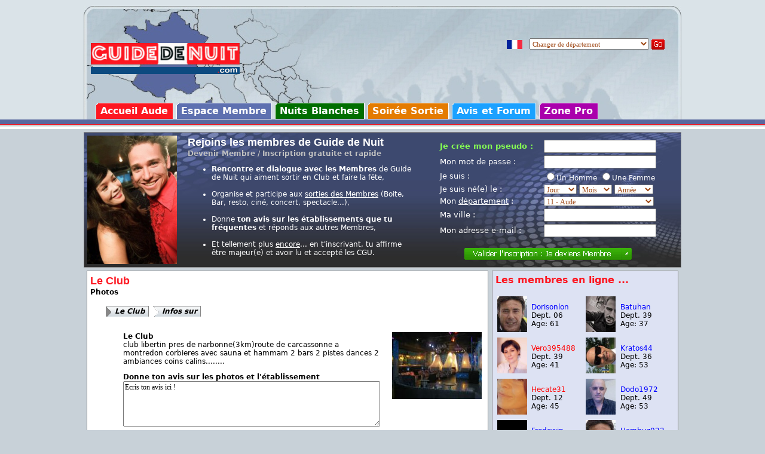

--- FILE ---
content_type: text/html
request_url: http://www.guidedenuit.com/photos_aude/20101020173930-club
body_size: 6195
content:


<!DOCTYPE HTML PUBLIC "-//W3C//DTD HTML 4.01 Transitional//EN" "http://www.w3.org/TR/html4/loose.dtd">

<html>

<head>
<title>Le Club</title>
<meta http-equiv="Content-Type" content="text/html; charset=iso-8859-1">
<meta http-equiv="Content-Language" content="fr">
<meta name="description" content="club libertin pres de narbonne(3km)route de carcassonne a montredon corbieres avec sauna et hammam 2 bars 2 pistes dances 2 ambiances coins calins........ @ ">
<meta name="author" content="Guide de Nuit 2000-2015">
<link href="http://www.guidedenuit.com/v7/stylev7.css" type="text/css" rel="stylesheet">
<script type="text/javascript" src="http://www.guidedenuit.com/v7/prog/lightbox.js"></script><script type="text/javascript" src="http://www.guidedenuit.com/v7/prog/checkinmembre.js"></script></head>


<body>
<div align="center" onclick="clickIt();" ontouchstart="clickIt();"><center>


<script language="JavaScript">
function fichepeople(people) { window.location.href="http://www.guidedenuit.com/membre_aude"; }
</script>



<div style="width:100%;background-color:#DAE3E8;padding-top:10px">
<table border="0" cellpadding="0" cellspacing="0" style="width:1000px;height:190px;background-image:url(http://www.guidedenuit.com/v7/images/fond/hautpage.jpg);">
<tr><td width="272" style="text-align:center;height:162px;"><br>
<a href="http://www.guidedenuit.com"><img src="http://www.guidedenuit.com/v7/images/deco/logogdntop.gif" alt="Accès Guide de Nuit France"></a>
</td><td width="728" align="right" style="height:162px;">


<div style="height:25px;width:700px;text-align:right;">
<SCRIPT rel="nofollow" language="javascript" src="http://www.guidedenuit.com/v7/prog/frame/depachangelist.php"></SCRIPT>
</div>


<!-- TAG Smart Adserver Leaderboard -->

<SCRIPT LANGUAGE="JavaScript1.1">
sas_tmstp=Math.round(Math.random()*10000000000);sas_masterflag=1;
function SmartAdServer(sas_pageid,sas_formatid,sas_target) {
 if (sas_masterflag==1) {sas_masterflag=0;sas_master='M';} else {sas_master='S';};
 document.write('<SCR'+'IPT SRC="http://ww62.smartadserver.com/call/pubj/' + sas_pageid + '/' + sas_formatid + '/'+sas_master + '/' + sas_tmstp + '/' + escape(sas_target) + '?"></SCR'+'IPT>');
}
</SCRIPT>


<SCRIPT LANGUAGE="JavaScript1.1">
sas_pageid='1628/11883';		// Page : skyboard/guidedenuit.com/LB + IMU + Flash Transparent + Intromercial/rg
sas_formatid=438;			// Format : Leaderboard 728x90
sas_target=' aude';			// Targeting
SmartAdServer(sas_pageid,sas_formatid,sas_target);
</SCRIPT>

<!-- /TAG Smart Adserver Leaderboard -->



<br><br>
</td></tr>
<tr><td colspan="2" valign="bottom" style="height:28px;">

<div class="toponglet"><ul>
<li class="topongletf topongletf1"><a href="http://www.guidedenuit.com/discotheques_aude">Accueil Aude</a></li>
<li class="topongletf topongletf3"><a href="http://www.guidedenuit.com/membre_aude">Espace Membre</a></li>
<li class="topongletf topongletf2"><a href="http://www.nuitsblanches.com" target="_blank">Nuits Blanches</a></li>
<li class="topongletf topongletf4"><a href="http://www.guidedenuit.com/soiree-sortie_aude">Soirée Sortie</a></li>
<li class="topongletf topongletf5"><a href="http://www.guidedenuit.com/avis_aude">Avis et Forum</a></li>
<li class="topongletf topongletf6"><a href="http://www.guidedenuit.com/pro_france">Zone Pro</a></li>
</ul></div>

</td></tr>
</table>
</div>


<div style="width:100%;background-color:#59689F;height:8px;">
<SCRIPT rel="nofollow" language="javascript" src="http://www.guidedenuit.com/v7/prog/cache/membrelistv.php"></SCRIPT>
</div>

<div style="width:100%;overflow:hidden;background-color:#FFFFFF;height:8px;background-image:url(http://www.guidedenuit.com/v7/images/fond/hautlibl.gif);background-repeat:repeat-x;">
</div>


<div style="width:1000px;background-color:#C8D1D8;">





<div class="fondaffmembrehaut">
<table border="0" cellpadding="0" cellspacing="0" style="width:1000px;">
<tr>
<td><img src="http://www.guidedenuit.com/v7/images/deco/phintromem.jpg" width="150px"></td>
<td style="color:#ffffff;">

<SCRIPT language="javascript">
    document.write(textmembrehaut);
</SCRIPT>

</td>
<td>

<table border="0" cellpadding="2" cellspacing="0" style="color:#ffffff;">
<form action="http://www.guidedenuit.com/membre_france/inscription/validation" method="post" onsubmit="return(checkinmembre(this));">





                        <tr>
                            <td width="170"><font style="color:#85ff53;font-size:13px;"><b>Je crée mon pseudo :</b>&nbsp;</font></td>
                            <td><input type="text" size="13"
                            name="pseudo" value="" id="firstfocus"
                            style="width:180px; height:16px; font-family:tahoma; font-size:14px; color:#9A400C"></td>
                        </tr>
                        <tr>
                            <td style="color:#ffffff;font-size:13px;">Mon mot de passe :&nbsp;</td>
                            <td><input type="text" size="13"
                            name="mdp" value=""
                            style="width:180px; height:16px; font-family:tahoma; font-size:14px; color:#9A400C"></td>
                        </tr>
                        <tr>
                            <td style="color:#ffffff;font-size:13px;">Je suis :&nbsp;</td>
                            <td style="color:#ffffff;"><input type="radio"  name="sexe" value="homme">Un Homme <input
			    type="radio"  name="sexe" value="femme">Une Femme</td>
                        </tr>
                        <tr>
                            <td style="color:#ffffff;font-size:13px;">Je suis né(e) le :&nbsp;</td>
                            <td><select name="anni1" size="1"
                            style="width:55px; height:16px; font-family:tahoma; font-size:12px; color:#9A400C">
                                <option selected value="none">Jour</option>
                                <option value="01">01</option>
                                <option value="02">02</option>
                                <option value="03">03</option>
                                <option value="04">04</option>
                                <option value="05">05</option>
                                <option value="06">06</option>
                                <option value="07">07</option>
                                <option value="08">08</option>
                                <option value="09">09</option>
                                <option value="10">10</option>
                                <option value="11">11</option>
                                <option value="12">12</option>
                                <option value="13">13</option>
                                <option value="14">14</option>
                                <option value="15">15</option>
                                <option value="16">16</option>
                                <option value="17">17</option>
                                <option value="18">18</option>
                                <option value="19">19</option>
                                <option value="20">20</option>
                                <option value="21">21</option>
                                <option value="22">22</option>
                                <option value="23">23</option>
                                <option value="24">24</option>
                                <option value="25">25</option>
                                <option value="26">26</option>
                                <option value="27">27</option>
                                <option value="28">28</option>
                                <option value="29">29</option>
                                <option value="30">30</option>
                                <option value="31">31</option>
                            </select> <select name="anni2"
                            size="1"
                            style="width:55px; height:16px; font-family:tahoma; font-size:12px; color:#9A400C">
                                <option selected value="none">Mois</option>
                                <option value="01">01</option>
                                <option value="02">02</option>
                                <option value="03">03</option>
                                <option value="04">04</option>
                                <option value="05">05</option>
                                <option value="06">06</option>
                                <option value="07">07</option>
                                <option value="08">08</option>
                                <option value="09">09</option>
                                <option value="10">10</option>
                                <option value="11">11</option>
                                <option value="12">12</option>
                            </select> <select name="anni3"
                            size="1"
                            style="width:65px; height:16px; font-family:tahoma; font-size:12px; color:#9A400C">
                                <option selected value="none">Année</option>
                                <option value="1997">1997</option>
                                <option value="1996">1996</option>
                                <option value="1995">1995</option>
                                <option value="1994">1994</option>
                                <option value="1993">1993</option>
                                <option value="1992">1992</option>
                                <option value="1991">1991</option>
                                <option value="1990">1990</option>
                                <option value="1989">1989</option>
                                <option value="1988">1988</option>
                                <option value="1987">1987</option>
                                <option value="1986">1986</option>
                                <option value="1985">1985</option>
                                <option value="1984">1984</option>
                                <option value="1983">1983</option>
                                <option value="1982">1982</option>
                                <option value="1981">1981</option>
                                <option value="1980">1980</option>
                                <option value="1979">1979</option>
                                <option value="1978">1978</option>
                                <option value="1977">1977</option>
                                <option value="1976">1976</option>
                                <option value="1975">1975</option>
                                <option value="1974">1974</option>
                                <option value="1973">1973</option>
                                <option value="1972">1972</option>
                                <option value="1971">1971</option>
                                <option value="1970">1970</option>
                                <option value="1969">1969</option>
                                <option value="1968">1968</option>
                                <option value="1967">1967</option>
                                <option value="1966">1966</option>
                                <option value="1965">1965</option>
                                <option value="1964">1964</option>
                                <option value="1963">1963</option>
                                <option value="1962">1962</option>
                                <option value="1961">1961</option>
                                <option value="1960">1960</option>
                                <option value="1959">1959</option>
                                <option value="1958">1958</option>
                                <option value="1957">1957</option>
                                <option value="1956">1956</option>
                                <option value="1955">1955</option>
                                <option value="1954">1954</option>
                                <option value="1953">1953</option>
                                <option value="1952">1952</option>
                                <option value="1951">1951</option>
                                <option value="1950">1950</option>
                            </select></td>
                        </tr>
                        <tr>
                            <td style="color:#ffffff;font-size:13px;">Mon <u>département</u> :&nbsp;</td>
                            <td><select name="depapeople" size="1"
                            style="width:184px; height:16px; font-family:tahoma; font-size:12px; color:#9A400C">
                                <option value="none">Choisir dans la liste</option>
                                <option value="d001">01 - Ain</option>
                                <option value="d002">02 - Aisne</option>
                                <option value="d003">03 - Allier</option>
                                <option value="d004">04 - Alpes de H.Provence</option>
                                <option value="d005">05 - Hautes Alpes</option>
                                <option value="d006">06 - Alpes Maritimes</option>
                                <option value="d007">07 - Ardèche</option>
                                <option value="d008">08 - Ardennes</option>
                                <option value="d009">09 - Ariège</option>
                                <option value="d010">10 - Aube</option>
                                <option selected value="d011">11 - Aude</option>
                                <option value="d012">12 - Aveyron</option>
                                <option value="d013">13 - Bouches du Rhône</option>
                                <option value="d014">14 - Calvados</option>
                                <option value="d015">15 - Cantal</option>
                                <option value="d016">16 - Charente</option>
                                <option value="d017">17 - Charente Maritime</option>
                                <option value="d018">18 - Cher</option>
                                <option value="d019">19 - Corrèze</option>
                                <option value="d020">20 - Corse</option>
                                <option value="d021">21 - Côte d'Or</option>
                                <option value="d022">22 - Côtes d'Armor</option>
                                <option value="d023">23 - Creuse</option>
                                <option value="d024">24 - Dordogne</option>
                                <option value="d025">25 - Doubs</option>
                                <option value="d026">26 - Drôme</option>
                                <option value="d027">27 - Eure</option>
                                <option value="d028">28 - Eure et Loire</option>
                                <option value="d029">29 - Finistère</option>
                                <option value="d030">30 - Gard</option>
                                <option value="d031">31 - Haute Garonne</option>
                                <option value="d032">32 - Gers</option>
                                <option value="d033">33 - Gironde</option>
                                <option value="d034">34 - Hérault</option>
                                <option value="d035">35 - Ille et Vilaine</option>
                                <option value="d036">36 - Indre</option>
                                <option value="d037">37 - Indre et Loire</option>
                                <option value="d038">38 - Isère</option>
                                <option value="d039">39 - Jura</option>
                                <option value="d040">40 - Landes</option>
                                <option value="d041">41 - Loir et Cher</option>
                                <option value="d042">42 - Loire</option>
                                <option value="d043">43 - Haute Loire</option>
                                <option value="d044">44 - Loire Atlantique</option>
                                <option value="d045">45 - Loiret</option>
                                <option value="d046">46 - Lot</option>
                                <option value="d047">47 - Lot et Garonne</option>
                                <option value="d048">48 - Lozère</option>
                                <option value="d049">49 - Maine et Loire</option>
                                <option value="d050">50 - Manche</option>
                                <option value="d051">51 - Marne</option>
                                <option value="d052">52 - Haute Marne</option>
                                <option value="d053">53 - Mayenne</option>
                                <option value="d054">54 - Meurthe et Moselle</option>
                                <option value="d055">55 - Meuse</option>
                                <option value="d056">56 - Morbihan</option>
                                <option value="d057">57 - Moselle</option>
                                <option value="d058">58 - Nièvre</option>
                                <option value="d059">59 - Nord</option>
                                <option value="d060">60 - Oise</option>
                                <option value="d061">61 - Orne</option>
                                <option value="d062">62 - Pas de Calais</option>
                                <option value="d063">63 - Puy de Dôme</option>
                                <option value="d064">64 - Pyrénées Atlantique</option>
                                <option value="d065">65 - Hautes Pyrénées</option>
                                <option value="d066">66 - Pyrénées Orientales</option>
                                <option value="d067">67 - Bas Rhin</option>
                                <option value="d068">68 - Haut Rhin</option>
                                <option value="d069">69 - Rhône</option>
                                <option value="d070">70 - Haute Saône</option>
                                <option value="d071">71 - Saône et Loire</option>
                                <option value="d072">72 - Sarthe</option>
                                <option value="d073">73 - Savoie</option>
                                <option value="d074">74 - Haute Savoie</option>
                                <option value="d075">75 - Paris</option>
                                <option value="d076">76 - Seine Maritime</option>
                                <option value="d077">77 - Seine et Marne</option>
                                <option value="d078">78 - Yvelines</option>
                                <option value="d079">79 - Deux Sèvres</option>
                                <option value="d080">80 - Somme</option>
                                <option value="d081">81 - Tarn</option>
                                <option value="d082">82 - Tarn et Garonne</option>
                                <option value="d083">83 - Var</option>
                                <option value="d084">84 - Vaucluse</option>
                                <option value="d085">85 - Vendée</option>
                                <option value="d086">86 - Vienne</option>
                                <option value="d087">87 - Haute Vienne</option>
                                <option value="d088">88 - Vosges</option>
                                <option value="d089">89 - Yonne</option>
                                <option value="d090">90 - Territ. de Belfort</option>
                                <option value="d091">91 - Essonne</option>
                                <option value="d092">92 - Hauts de Seine</option>
                                <option value="d093">93 - Seine Saint Denis</option>
                                <option value="d094">94 - Val de Marne</option>
                                <option value="d095">95 - Val d'Oise</option>
                            </select></td>
                        </tr>
                        <tr>
                            <td style="color:#ffffff;font-size:13px;">Ma ville :&nbsp;</td>
                            <td><input type="text" size="13"
                            name="ville" value=""
                            style="width:180px; height:16px; font-family:tahoma; font-size:14px; color:#9A400C"></td>
                        </tr>
                        <tr>
                            <td style="color:#ffffff;font-size:13px;">Mon adresse e-mail :&nbsp;</td>
                            <td><input type="text" size="13"
                            name="mail" value=""
                            style="width:180px; height:16px; font-family:tahoma; font-size:14px; color:#9A400C"></td>
                        </tr>


                <tr>
                    <td colspan="2" style="text-align:center;"><br><input type="hidden" value="seqfushk-qsdifqskl-qdhqsoid" name="datakeycode"><input type="image"
                    name="go" src="http://www.guidedenuit.com/v7/images/bouton/deviensmem.gif"
                    align="absmiddle" border="0"></td>
                </tr>

</form></table>


</td>
</tr>
</table>



</div>




<div class="colgauche672">
<div class="contenu660">
<h1 class="red1"><b>Le Club</b></h1><br><b>Photos  </b>



<div class="onglet"><ul>
<li class="ongleto"><a href="http://www.guidedenuit.com/photos_aude/20101020173930-club">Le Club</a></li>
<li><a href="http://www.guidedenuit.com/discotheques_aude/">Infos sur </a></li>
</ul></div>


<img src="http://www.guidedenuit.com/discotheque/photos/part/1n2332.jpg" style="float:right;width:150px;margin:30px 5px 5px 5px;">


<div style="width:430px;margin:40px 5px 5px 55px;">
<p><b>Le Club</b><br>
club libertin pres de narbonne(3km)route de carcassonne a montredon corbieres avec sauna et hammam 2 bars 2 pistes dances 2 ambiances coins calins........</p>
<div>
<form action="http://www.guidedenuit.com/membre_aude/envmess" method="post" onsubmit="return(checkenvmess(this));">
<b>Donne ton avis sur les photos et l'établissement</b><br>
<textarea name="avis" rows="5" cols="30" onfocus="if(this.value == 'Ecris ton avis ici !') this.value=''" style="margin:0px;FONT-SIZE: 12px; WIDTH: 424px; FONT-FAMILY: tahoma; HEIGHT: 70px">Ecris ton avis ici !</textarea>
<input type="hidden" value="2332" name="numetab">
</div>

<input type="image" name="go" src="http://www.guidedenuit.com/discotheques_drome/images/btsave.gif" border="0" width="87" height="17" style="float:right;margin:15px 0px 5px 5px;">
</form>

<script language="JavaScript">
function checkenvmess(f) {
if(f[0].value == "" || f[0].value == "Ecris ton avis ici !") { alert("Ecris ton avis avant de l'envoyer !"); return(false); }
return(true); }
</script>
</div>








<table>
<tr>
<td class="albump3"><a href="javascript:showLightbox('http://www.guidedenuit.com/photos_aude/20101020173930/2332-0-0',490,490,'oui')"><img class="contour" src="http://www.guidedenuit.com/discotheque/album/2332/20101020173930/small_0-0.jpg"></a></td>
<td class="albump3"><a href="javascript:showLightbox('http://www.guidedenuit.com/photos_aude/20101020173930/2332-1-0',490,490,'oui')"><img class="contour" src="http://www.guidedenuit.com/discotheque/album/2332/20101020173930/small_1-0.jpg"></a></td>
<td class="albump3"><a href="javascript:showLightbox('http://www.guidedenuit.com/photos_aude/20101020173930/2332-2-0',490,490,'oui')"><img class="contour" src="http://www.guidedenuit.com/discotheque/album/2332/20101020173930/small_2-0.jpg"></a></td>
</tr>

<tr>
<td class="albump3"><a href="javascript:showLightbox('http://www.guidedenuit.com/photos_aude/20101020173930/2332-3-0',490,490,'oui')"><img class="contour" src="http://www.guidedenuit.com/discotheque/album/2332/20101020173930/small_3-0.jpg"></a></td>
<td class="albump3"><a href="javascript:showLightbox('http://www.guidedenuit.com/photos_aude/20101020173930/2332-4-0',490,490,'oui')"><img class="contour" src="http://www.guidedenuit.com/discotheque/album/2332/20101020173930/small_4-0.jpg"></a></td>
<td class="albump3"><a href="javascript:showLightbox('http://www.guidedenuit.com/photos_aude/20101020173930/2332-5-0',490,490,'oui')"><img class="contour" src="http://www.guidedenuit.com/discotheque/album/2332/20101020173930/small_5-0.jpg"></a></td>
</tr>

<tr>
<td class="albump3"><a href="javascript:showLightbox('http://www.guidedenuit.com/photos_aude/20101020173930/2332-6-0',490,490,'oui')"><img class="contour" src="http://www.guidedenuit.com/discotheque/album/2332/20101020173930/small_6-0.jpg"></a></td>
<td class="albump3"><a href="javascript:showLightbox('http://www.guidedenuit.com/photos_aude/20101020173930/2332-7-0',490,490,'oui')"><img class="contour" src="http://www.guidedenuit.com/discotheque/album/2332/20101020173930/small_7-0.jpg"></a></td>
<td class="albump3"><a href="javascript:showLightbox('http://www.guidedenuit.com/photos_aude/20101020173930/2332-8-0',490,490,'oui')"><img class="contour" src="http://www.guidedenuit.com/discotheque/album/2332/20101020173930/small_8-0.jpg"></a></td>
</tr>

<tr>
<td class="albump3"><a href="javascript:showLightbox('http://www.guidedenuit.com/photos_aude/20101020173930/2332-9-0',490,490,'oui')"><img class="contour" src="http://www.guidedenuit.com/discotheque/album/2332/20101020173930/small_9-0.jpg"></a></td>
<td class="albump3"><a href="javascript:showLightbox('http://www.guidedenuit.com/photos_aude/20101020173930/2332-10-0',490,490,'oui')"><img class="contour" src="http://www.guidedenuit.com/discotheque/album/2332/20101020173930/small_10-0.jpg"></a></td>
<td class="albump3"><a href="javascript:showLightbox('http://www.guidedenuit.com/photos_aude/20101020173930/2332-11-0',490,490,'oui')"><img class="contour" src="http://www.guidedenuit.com/discotheque/album/2332/20101020173930/small_11-0.jpg"></a></td>
</tr>

<tr>
<td class="albump3"><a href="javascript:showLightbox('http://www.guidedenuit.com/photos_aude/20101020173930/2332-12-0',490,490,'oui')"><img class="contour" src="http://www.guidedenuit.com/discotheque/album/2332/20101020173930/small_12-0.jpg"></a></td>
<td class="albump3"><a href="javascript:showLightbox('http://www.guidedenuit.com/photos_aude/20101020173930/2332-13-0',490,490,'oui')"><img class="contour" src="http://www.guidedenuit.com/discotheque/album/2332/20101020173930/small_13-0.jpg"></a></td>
<td class="albump3"><a href="javascript:showLightbox('http://www.guidedenuit.com/photos_aude/20101020173930/2332-14-0',490,490,'oui')"><img class="contour" src="http://www.guidedenuit.com/discotheque/album/2332/20101020173930/small_14-0.jpg"></a></td>
</tr>

<tr>
<td class="albump3"><a href="javascript:showLightbox('http://www.guidedenuit.com/photos_aude/20101020173930/2332-15-0',490,490,'oui')"><img class="contour" src="http://www.guidedenuit.com/discotheque/album/2332/20101020173930/small_15-0.jpg"></a></td>
<td class="albump3"><a href="javascript:showLightbox('http://www.guidedenuit.com/photos_aude/20101020173930/2332-16-0',490,490,'oui')"><img class="contour" src="http://www.guidedenuit.com/discotheque/album/2332/20101020173930/small_16-0.jpg"></a></td>
<td class="albump3"><a href="javascript:showLightbox('http://www.guidedenuit.com/photos_aude/20101020173930/2332-17-0',490,490,'oui')"><img class="contour" src="http://www.guidedenuit.com/discotheque/album/2332/20101020173930/small_17-0.jpg"></a></td>
</tr>

<tr>
<td class="albump3"><a href="javascript:showLightbox('http://www.guidedenuit.com/photos_aude/20101020173930/2332-18-0',490,490,'oui')"><img class="contour" src="http://www.guidedenuit.com/discotheque/album/2332/20101020173930/small_18-0.jpg"></a></td>
<td class="albump3"><a href="javascript:showLightbox('http://www.guidedenuit.com/photos_aude/20101020173930/2332-19-0',490,490,'oui')"><img class="contour" src="http://www.guidedenuit.com/discotheque/album/2332/20101020173930/small_19-0.jpg"></a></td>
</table>

</div>








<div class="contenu660">

<b class="red2"> | </b><br><br>

<table class="tamultip1"><tr>
<td width="10%" valign="top" align="center"><img src="http://www.guidedenuit.com/discotheque/photos/part/1n2332.jpg" style="width:150px;height:100px;margin-right:10px;"></td>
<td width="90%" valign="middle" align="left" class="tdmultip1"><a href="http://www.guidedenuit.com/discotheques_aude/"><b>Discothèque </b></a><br>
<br>
 <br><br>
1 avis des membres<br>Première entrée gratuite avec la carte Clubber-Pass</td>
</tr></table>

</div>




<div class="contenu660">
<b class="red2">A voir...</b><br><br>

<table class="tamultip1"><tr>
<td width="10%" valign="top" align="center"><img src="http://www.guidedenuit.com/v7/images/iconemembre/iconeh2.gif" style="margin-right:5px;"></td>
<td width="90%" valign="middle" align="left" class="tdmultip1"><b>Sortie organisée par Fonfon02</b><br>
<a href="http://www.guidedenuit.com/sortie_aude/628-rencontre">Rencontre</a><br>
!! !!</td>
</tr></table>

<table class="tamultip1"><tr>
<td width="10%" valign="top" align="left"><img src="http://www.guidedenuit.com/v7/images/iconemembre/iconef2.gif" style="margin-right:5px;"></td>
<td width="90%" valign="middle" align="left" class="tdmultip1"><b>Avis de Silvia65 sur </b><br>
<a href="http://www.guidedenuit.com/avis_aude/36983-assez-seduisant-fois-est-ce-bien">Assez seduisant ma fois. Est ce bien...</a><br>
Discotheque </td>
</tr></table>

<table class="tamultip1"><tr>
<td width="10%" valign="top" align="left"><img src="http://www.guidedenuit.com/v7/images/iconemembre/iconef4.gif" style="margin-right:5px;"></td>
<td width="90%" valign="middle" align="left" class="tdmultip1"><b>Avis de Zaza0112 sur Le D'klic</b><br>
<a href="http://www.guidedenuit.com/avis_aude/36700-pourquoi-charlie-pourquoi-tu-nous-laisser">Pourquoi charlie! Pourquoi tu nous a...</a><br>
Discotheque Limoux</td>
</tr></table>
</div>




</div>


<div class="coldroite312">



<div class="contenu300" style="text-align:left;background-color:#dde2f3;">
<b class="red2">Les membres en ligne ...</b><br><br>
<SCRIPT LANGUAGE="JavaScript1.1">
iaffp300=0;
while(affp300[iaffp300]!=undefined)
{
document.write(affp300[iaffp300]);
iaffp300++;
}
</SCRIPT>

<form action="http://www.guidedenuit.com/membre_aude" method="get">

<p align="center">
<SCRIPT rel="nofollow" language="javascript" src="http://www.guidedenuit.com/v7/prog/frame/rechmembredroite.php"></SCRIPT>
<input type="hidden" value="aude" name="depaurlnom">
</p></form>

</div>
</div>



<div class="contenu300">

<div id="pubimu" style="width:300px; height:250px;">

<SCRIPT LANGUAGE="JavaScript1.1">
sas_pageid='1628/11883';		// Page : skyboard/guidedenuit.com/LB + IMU + Flash Transparent + Intromercial/rg
sas_formatid=439;			// Format : IMU 300x250
sas_target=' aude';			// Targeting
SmartAdServer(sas_pageid,sas_formatid,sas_target);
</SCRIPT>

</div>
</div>

<div style="clear:both;height:1px;_display:none;"></div>


</div>

<div style="width:100%;overflow:hidden;background-color:#FFFFFF;height:8px;background-image:url(http://www.guidedenuit.com/v7/images/fond/baslibl.gif);background-repeat:repeat-x;">
</div>

<div style="width:100%;background-color:#59689F;height:8px;">
</div>

<div style="width:100%;background-color:#DAE3E8;padding-bottom:10px;">

<div style="width:1000px;background-color:#DAE3E8;padding-bottom:4px;border:1px solid #949A98;border-top-color: #B3C4CE">

<div style="width:990px;background-color:#CCD6DF;padding-top:10px;">

Aude : <strong><a href="http://www.guidedenuit.com/discotheques_aude">Carcassonne</a></strong>, <a href="http://www.guidedenuit.com/discotheques_aude">Narbonne</a>, <a href="http://www.guidedenuit.com/discotheques_aude">Limoux</a>, <a href="http://www.guidedenuit.com/discotheques_aude">Quillan</a>, <a href="http://www.guidedenuit.com/discotheques_aude">Castelnaudary</a>, <a href="http://www.guidedenuit.com/discotheques_aude">Port la nouvelle</a>
Guide de Nuit dans les grandes Villes de France : <a href="http://www.guidedenuit.com/discotheques_paris">Paris</a>, <a href="http://www.guidedenuit.com/discotheques_bouches-du-rhone">Marseille</a>, <a href="http://www.guidedenuit.com/discotheques_rhone">Lyon</a>, <a href="http://www.guidedenuit.com/discotheques_haute-garonne">Toulouse</a>, <a href="http://www.guidedenuit.com/discotheques_alpes-maritimes">Nice</a>, <a href="http://www.guidedenuit.com/discotheques_loire-atlantique">Nantes</a>, <a href="http://www.guidedenuit.com/discotheques_bas-rhin">Strasbourg</a>, <a href="http://www.guidedenuit.com/discotheques_herault">Montpellier</a>, <a href="http://www.guidedenuit.com/discotheques_gironde">Bordeaux</a>, <a href="http://www.guidedenuit.com/discotheques_ille-et-vilaine">Rennes</a>, <a href="http://www.guidedenuit.com/discotheques_seine-maritime">Le Havre</a>, <a href="http://www.guidedenuit.com/discotheques_marne">Reims</a>, <a href="http://www.guidedenuit.com/discotheques_nord">Lille</a>, 
<a href="http://www.guidedenuit.com/discotheques_loire">Saint-Etienne</a>, <a href="http://www.guidedenuit.com/discotheques_var">Toulon</a>, <a href="http://www.guidedenuit.com/discotheques_isere">Grenoble</a>, <a href="http://www.guidedenuit.com/discotheques_maine-et-loire">Angers</a>, <a href="http://www.guidedenuit.com/discotheques_cote-or">Dijon</a>, <a href="http://www.guidedenuit.com/discotheques_finistere">Brest</a>, <a href="http://www.guidedenuit.com/discotheques_sarthe">Le Mans</a><br><br>

<strong>Copyright 2000-2026 Guide de Nuit</strong> / 5 Chemin de Daru, 26100 Romans sur Isère / Tél. 04.75.02.71.76 / Déclaration CNIL N°877709 / <a href="http://www.guidedenuit.com/rencontres_france/inscription_cgu">CGU Membre</a>


	<br><br>
	Nos partenaires : <a href="http://www.batico.fr/artisans-aude/guide.html" target="_blank">Artisan Aude</a>, <a href="https://www.gamerpass.fr" target="_blank">Magasin de jeu vidéo Carcassonne</a>, <a href="http://www.batiexpo.com/salon-carcassonne" target="_blank">Salon de l'Habitat Carcassonne</a>, <a href="http://www.sortirauresto.com/restaurant/carcassonne" target="_blank">Restaurant Carcassonne</a>
</div>


</center></div>
<script language="JavaScript"> varnewspeople="non"; function clickIt() { if(varnewspeople=="oui") { newsWindow = window.open('http://www.guidedenuit.com/v7/prog/frame/alertfen.php?depaurlnom=aude','alertpeople','width=462,height=271'); if(!newsWindow) { varnewspeople="non"; setTimeout("showLightbox('http://www.guidedenuit.com/v7/prog/frame/alertfen.php?depaurlnom=aude&modein=oui',466,275,'oui')",500); } else { newsWindow.moveTo((screen.width-462)/2,(screen.height-271)/2); varnewspeople="non"; } } }</script>
<script src="http://www.google-analytics.com/urchin.js" type="text/javascript"></script>
<script type="text/javascript"> _uacct = "UA-349011-1"; urchinTracker(); </script>


</div>
</div>


</body>
</html>


--- FILE ---
content_type: text/html
request_url: http://www.guidedenuit.com/v7/prog/cache/membrelistv.php
body_size: 1641
content:


var affp560 = new Array();
affp560[0]='<table width="560"><tr>';
affp560[1]='<td width="70"><a href="javascript:fichepeople(\'dorisonlon\')" style="text-align:center;" class="minihomme"><img src="http://www.guidedenuit.com/discotheque/rencontres/photos/203967d006.png" class="imgbd50"><br>Dorisonlon</a></td>';
affp560[2]='<td width="70"><a href="javascript:fichepeople(\'batuhan\')" style="text-align:center;" class="minihomme"><img src="http://www.guidedenuit.com/discotheque/rencontres/photos/203966d039.png" class="imgbd50"><br>Batuhan</a></td>';
affp560[3]='<td width="70"><a href="javascript:fichepeople(\'vero395488\')" style="text-align:center;" class="minifemme"><img src="http://www.guidedenuit.com/discotheque/rencontres/photos/172993d039.png" class="imgbd50"><br>Vero395488</a></td>';
affp560[4]='<td width="70"><a href="javascript:fichepeople(\'kratos44\')" style="text-align:center;" class="minihomme"><img src="http://www.guidedenuit.com/discotheque/rencontres/photos/161175d036.png" class="imgbd50"><br>Kratos44</a></td>';
affp560[5]='<td width="70"><a href="javascript:fichepeople(\'hecate31\')" style="text-align:center;" class="minifemme"><img src="http://www.guidedenuit.com/discotheque/rencontres/photos/203928d012.png" class="imgbd50"><br>Hecate31</a></td>';
affp560[6]='<td width="70"><a href="javascript:fichepeople(\'dodo1972\')" style="text-align:center;" class="minihomme"><img src="http://www.guidedenuit.com/discotheque/rencontres/photos/203894d049.png" class="imgbd50"><br>Dodo1972</a></td>';
affp560[7]='<td width="70"><a href="javascript:fichepeople(\'fredewin\')" style="text-align:center;" class="minihomme"><img src="http://www.guidedenuit.com/discotheque/rencontres/photos/203909d054.png" class="imgbd50"><br>Fredewin</a></td>';
affp560[8]='<td width="70"><a href="javascript:fichepeople(\'hambuz023\')" style="text-align:center;" class="minihomme"><img src="http://www.guidedenuit.com/discotheque/rencontres/photos/163193d013.png" class="imgbd50"><br>Hambuz023</a></td>';
affp560[9]='</tr><tr>';
affp560[10]='<td width="70"><a href="javascript:fichepeople(\'pinomen10\')" style="text-align:center;" class="minihomme"><img src="http://www.guidedenuit.com/discotheque/rencontres/photos/168109d005.png" class="imgbd50"><br>Pinomen10</a></td>';
affp560[11]='<td width="70"><a href="javascript:fichepeople(\'hemricka21\')" style="text-align:center;" class="minihomme"><img src="http://www.guidedenuit.com/discotheque/rencontres/photos/190068d006.png" class="imgbd50"><br>Hemricka21</a></td>';
affp560[12]='<td width="70"><a href="javascript:fichepeople(\'saffre21\')" style="text-align:center;" class="minifemme"><img src="http://www.guidedenuit.com/discotheque/rencontres/photos/139788d021.png" class="imgbd50"><br>Saffre21</a></td>';
affp560[13]='<td width="70"><a href="javascript:fichepeople(\'bioxir\')" style="text-align:center;" class="minihomme"><img src="http://www.guidedenuit.com/discotheque/rencontres/photos/200575d048.png" class="imgbd50"><br>Bioxir</a></td>';
affp560[14]='<td width="70"><a href="javascript:fichepeople(\'oli50400\')" style="text-align:center;" class="minihomme"><img src="http://www.guidedenuit.com/discotheque/rencontres/photos/200530d050.png" class="imgbd50"><br>Oli50400</a></td>';
affp560[15]='<td width="70"><a href="javascript:fichepeople(\'dogdo17\')" style="text-align:center;" class="minihomme"><img src="http://www.guidedenuit.com/discotheque/rencontres/photos/143765d087.png" class="imgbd50"><br>Dogdo17</a></td>';
affp560[16]='<td width="70"><a href="javascript:fichepeople(\'christ66\')" style="text-align:center;" class="minihomme"><img src="http://www.guidedenuit.com/discotheque/rencontres/photos/200087d066.png" class="imgbd50"><br>Christ66</a></td>';
affp560[17]='<td width="70"><a href="javascript:fichepeople(\'sandra55\')" style="text-align:center;" class="minifemme"><img src="http://www.guidedenuit.com/discotheque/rencontres/photos/195568d086.png" class="imgbd50"><br>Sandra55</a></td>';
affp560[18]='</tr><tr>';
affp560[19]='<td width="70"><a href="javascript:fichepeople(\'donpaco67\')" style="text-align:center;" class="minihomme"><img src="http://www.guidedenuit.com/discotheque/rencontres/photos/195544d067.png" class="imgbd50"><br>Donpaco67</a></td>';
affp560[20]='<td width="70"><a href="javascript:fichepeople(\'stan11\')" style="text-align:center;" class="minihomme"><img src="http://www.guidedenuit.com/discotheque/rencontres/photos/195505d039.png" class="imgbd50"><br>Stan11</a></td>';
affp560[21]='<td width="70"><a href="javascript:fichepeople(\'mimi313\')" style="text-align:center;" class="minifemme"><img src="http://www.guidedenuit.com/discotheque/rencontres/photos/195479d031.png" class="imgbd50"><br>Mimi313</a></td>';
affp560[22]='<td width="70"><a href="javascript:fichepeople(\'olivier201\')" style="text-align:center;" class="minihomme"><img src="http://www.guidedenuit.com/discotheque/rencontres/photos/154154d001.png" class="imgbd50"><br>Olivier201</a></td>';
affp560[23]='<td width="70"><a href="javascript:fichepeople(\'gigi33480\')" style="text-align:center;" class="minifemme"><img src="http://www.guidedenuit.com/discotheque/rencontres/photos/193273d033.png" class="imgbd50"><br>Gigi33480</a></td>';
affp560[24]='<td width="70"><a href="javascript:fichepeople(\'doudou007\')" style="text-align:center;" class="minihomme"><img src="http://www.guidedenuit.com/discotheque/rencontres/photos/148952d069.png" class="imgbd50"><br>Doudou007</a></td>';
affp560[25]='<td width="70"><a href="javascript:fichepeople(\'catangel31\')" style="text-align:center;" class="minifemme"><img src="http://www.guidedenuit.com/discotheque/rencontres/photos/193119d031.png" class="imgbd50"><br>Catangel31</a></td>';
affp560[26]='<td width="70"><a href="javascript:fichepeople(\'charlott79\')" style="text-align:center;" class="minifemme"><img src="http://www.guidedenuit.com/discotheque/rencontres/photos/193106d079.png" class="imgbd50"><br>Charlott79</a></td>';
affp560[27]='</tr></table>';


var affp300 = new Array();
affp300[0]='<table width="300"><tr>';
affp300[1]='<td width="55"><a href="javascript:fichepeople(\'dorisonlon\')"><img src="http://www.guidedenuit.com/discotheque/rencontres/photos/203967d006.png" class="imgbd50" style="margin-bottom:5px;"></a></td><td align="left" width="95"><a href="javascript:fichepeople(\'dorisonlon\')" style="color:#0000FF;">Dorisonlon</a><br>Dept. 06<br>Age: 61</td>';
affp300[2]='<td width="55"><a href="javascript:fichepeople(\'batuhan\')"><img src="http://www.guidedenuit.com/discotheque/rencontres/photos/203966d039.png" class="imgbd50" style="margin-bottom:5px;"></a></td><td align="left" width="95"><a href="javascript:fichepeople(\'batuhan\')" style="color:#0000FF;">Batuhan</a><br>Dept. 39<br>Age: 37</td>';
affp300[3]='</tr><tr>';
affp300[4]='<td width="55"><a href="javascript:fichepeople(\'vero395488\')"><img src="http://www.guidedenuit.com/discotheque/rencontres/photos/172993d039.png" class="imgbd50" style="margin-bottom:5px;"></a></td><td align="left" width="95"><a href="javascript:fichepeople(\'vero395488\')" style="color:#FF0000;">Vero395488</a><br>Dept. 39<br>Age: 41</td>';
affp300[5]='<td width="55"><a href="javascript:fichepeople(\'kratos44\')"><img src="http://www.guidedenuit.com/discotheque/rencontres/photos/161175d036.png" class="imgbd50" style="margin-bottom:5px;"></a></td><td align="left" width="95"><a href="javascript:fichepeople(\'kratos44\')" style="color:#0000FF;">Kratos44</a><br>Dept. 36<br>Age: 53</td>';
affp300[6]='</tr><tr>';
affp300[7]='<td width="55"><a href="javascript:fichepeople(\'hecate31\')"><img src="http://www.guidedenuit.com/discotheque/rencontres/photos/203928d012.png" class="imgbd50" style="margin-bottom:5px;"></a></td><td align="left" width="95"><a href="javascript:fichepeople(\'hecate31\')" style="color:#FF0000;">Hecate31</a><br>Dept. 12<br>Age: 45</td>';
affp300[8]='<td width="55"><a href="javascript:fichepeople(\'dodo1972\')"><img src="http://www.guidedenuit.com/discotheque/rencontres/photos/203894d049.png" class="imgbd50" style="margin-bottom:5px;"></a></td><td align="left" width="95"><a href="javascript:fichepeople(\'dodo1972\')" style="color:#0000FF;">Dodo1972</a><br>Dept. 49<br>Age: 53</td>';
affp300[9]='</tr><tr>';
affp300[10]='<td width="55"><a href="javascript:fichepeople(\'fredewin\')"><img src="http://www.guidedenuit.com/discotheque/rencontres/photos/203909d054.png" class="imgbd50" style="margin-bottom:5px;"></a></td><td align="left" width="95"><a href="javascript:fichepeople(\'fredewin\')" style="color:#0000FF;">Fredewin</a><br>Dept. 54<br>Age: 51</td>';
affp300[11]='<td width="55"><a href="javascript:fichepeople(\'hambuz023\')"><img src="http://www.guidedenuit.com/discotheque/rencontres/photos/163193d013.png" class="imgbd50" style="margin-bottom:5px;"></a></td><td align="left" width="95"><a href="javascript:fichepeople(\'hambuz023\')" style="color:#0000FF;">Hambuz023</a><br>Dept. 13<br>Age: 68</td>';
affp300[12]='</tr><tr>';
affp300[13]='<td width="55"><a href="javascript:fichepeople(\'pinomen10\')"><img src="http://www.guidedenuit.com/discotheque/rencontres/photos/168109d005.png" class="imgbd50" style="margin-bottom:5px;"></a></td><td align="left" width="95"><a href="javascript:fichepeople(\'pinomen10\')" style="color:#0000FF;">Pinomen10</a><br>Dept. 05<br>Age: 58</td>';
affp300[14]='<td width="55"><a href="javascript:fichepeople(\'hemricka21\')"><img src="http://www.guidedenuit.com/discotheque/rencontres/photos/190068d006.png" class="imgbd50" style="margin-bottom:5px;"></a></td><td align="left" width="95"><a href="javascript:fichepeople(\'hemricka21\')" style="color:#0000FF;">Hemricka21</a><br>Dept. 06<br>Age: 62</td>';
affp300[15]='</tr><tr>';
affp300[16]='<td width="55"><a href="javascript:fichepeople(\'saffre21\')"><img src="http://www.guidedenuit.com/discotheque/rencontres/photos/139788d021.png" class="imgbd50" style="margin-bottom:5px;"></a></td><td align="left" width="95"><a href="javascript:fichepeople(\'saffre21\')" style="color:#FF0000;">Saffre21</a><br>Dept. 21<br>Age: 66</td>';
affp300[17]='<td width="55"><a href="javascript:fichepeople(\'bioxir\')"><img src="http://www.guidedenuit.com/discotheque/rencontres/photos/200575d048.png" class="imgbd50" style="margin-bottom:5px;"></a></td><td align="left" width="95"><a href="javascript:fichepeople(\'bioxir\')" style="color:#0000FF;">Bioxir</a><br>Dept. 48<br>Age: 49</td>';
affp300[18]='</tr><tr>';
affp300[19]='<td width="55"><a href="javascript:fichepeople(\'oli50400\')"><img src="http://www.guidedenuit.com/discotheque/rencontres/photos/200530d050.png" class="imgbd50" style="margin-bottom:5px;"></a></td><td align="left" width="95"><a href="javascript:fichepeople(\'oli50400\')" style="color:#0000FF;">Oli50400</a><br>Dept. 50<br>Age: 44</td>';
affp300[20]='<td width="55"><a href="javascript:fichepeople(\'dogdo17\')"><img src="http://www.guidedenuit.com/discotheque/rencontres/photos/143765d087.png" class="imgbd50" style="margin-bottom:5px;"></a></td><td align="left" width="95"><a href="javascript:fichepeople(\'dogdo17\')" style="color:#0000FF;">Dogdo17</a><br>Dept. 87<br>Age: 35</td>';
affp300[21]='</tr><tr>';
affp300[22]='<td width="55"><a href="javascript:fichepeople(\'christ66\')"><img src="http://www.guidedenuit.com/discotheque/rencontres/photos/200087d066.png" class="imgbd50" style="margin-bottom:5px;"></a></td><td align="left" width="95"><a href="javascript:fichepeople(\'christ66\')" style="color:#0000FF;">Christ66</a><br>Dept. 66<br>Age: 60</td>';
affp300[23]='<td width="55"><a href="javascript:fichepeople(\'sandra55\')"><img src="http://www.guidedenuit.com/discotheque/rencontres/photos/195568d086.png" class="imgbd50" style="margin-bottom:5px;"></a></td><td align="left" width="95"><a href="javascript:fichepeople(\'sandra55\')" style="color:#FF0000;">Sandra55</a><br>Dept. 86<br>Age: 57</td>';
affp300[24]='</tr><tr>';
affp300[25]='<td width="55"><a href="javascript:fichepeople(\'donpaco67\')"><img src="http://www.guidedenuit.com/discotheque/rencontres/photos/195544d067.png" class="imgbd50" style="margin-bottom:5px;"></a></td><td align="left" width="95"><a href="javascript:fichepeople(\'donpaco67\')" style="color:#0000FF;">Donpaco67</a><br>Dept. 67<br>Age: 41</td>';
affp300[26]='<td width="55"><a href="javascript:fichepeople(\'stan11\')"><img src="http://www.guidedenuit.com/discotheque/rencontres/photos/195505d039.png" class="imgbd50" style="margin-bottom:5px;"></a></td><td align="left" width="95"><a href="javascript:fichepeople(\'stan11\')" style="color:#0000FF;">Stan11</a><br>Dept. 39<br>Age: 33</td>';
affp300[27]='</tr><tr>';
affp300[28]='<td width="55"><a href="javascript:fichepeople(\'mimi313\')"><img src="http://www.guidedenuit.com/discotheque/rencontres/photos/195479d031.png" class="imgbd50" style="margin-bottom:5px;"></a></td><td align="left" width="95"><a href="javascript:fichepeople(\'mimi313\')" style="color:#FF0000;">Mimi313</a><br>Dept. 31<br>Age: 49</td>';
affp300[29]='<td width="55"><a href="javascript:fichepeople(\'olivier201\')"><img src="http://www.guidedenuit.com/discotheque/rencontres/photos/154154d001.png" class="imgbd50" style="margin-bottom:5px;"></a></td><td align="left" width="95"><a href="javascript:fichepeople(\'olivier201\')" style="color:#0000FF;">Olivier201</a><br>Dept. 01<br>Age: 71</td>';
affp300[30]='</tr><tr>';
affp300[31]='<td width="55"><a href="javascript:fichepeople(\'gigi33480\')"><img src="http://www.guidedenuit.com/discotheque/rencontres/photos/193273d033.png" class="imgbd50" style="margin-bottom:5px;"></a></td><td align="left" width="95"><a href="javascript:fichepeople(\'gigi33480\')" style="color:#FF0000;">Gigi33480</a><br>Dept. 33<br>Age: 56</td>';
affp300[32]='<td width="55"><a href="javascript:fichepeople(\'doudou007\')"><img src="http://www.guidedenuit.com/discotheque/rencontres/photos/148952d069.png" class="imgbd50" style="margin-bottom:5px;"></a></td><td align="left" width="95"><a href="javascript:fichepeople(\'doudou007\')" style="color:#0000FF;">Doudou007</a><br>Dept. 69<br>Age: 39</td>';
affp300[33]='</tr><tr>';
affp300[34]='<td width="55"><a href="javascript:fichepeople(\'catangel31\')"><img src="http://www.guidedenuit.com/discotheque/rencontres/photos/193119d031.png" class="imgbd50" style="margin-bottom:5px;"></a></td><td align="left" width="95"><a href="javascript:fichepeople(\'catangel31\')" style="color:#FF0000;">Catangel31</a><br>Dept. 31<br>Age: 50</td>';
affp300[35]='<td width="55"><a href="javascript:fichepeople(\'charlott79\')"><img src="http://www.guidedenuit.com/discotheque/rencontres/photos/193106d079.png" class="imgbd50" style="margin-bottom:5px;"></a></td><td align="left" width="95"><a href="javascript:fichepeople(\'charlott79\')" style="color:#FF0000;">Charlott79</a><br>Dept. 79<br>Age: 38</td>';
affp300[36]='</tr><tr>';
affp300[37]='</tr></table>';


--- FILE ---
content_type: text/html
request_url: http://www.guidedenuit.com/v7/prog/frame/rechmembredroite.php
body_size: 1861
content:
document.write("<select name=\"listemembresexerech\" size=\"1\" style=\"margin:5px;width:250px; height:20px; font-family:tahoma; font-size:11px; color:#9A400C\"><option selected value=\"tout\">Rechercher des membres Hommes et Femmes</option><option value=\"homme\">Uniquement les Hommes</option><option value=\"femme\">Uniquement les Femmes</option></select><br><select name=\"deparech\" size=\"1\" style=\"margin:5px;width:250px; height:20px; font-family:tahoma; font-size:11px; color:#9A400C\"><option  value=\"tout\">Dans toutes les Régions</option><option  value=\"d067rd068\">- Alsace</option><option  value=\"d024rd033rd040rd047rd064\">- Aquitaine</option><option  value=\"d003rd015rd043rd063\">- Auvergne</option><option  value=\"d014rd050rd061\">- Basse-Normandie</option><option  value=\"d021rd058rd071rd089\">- Bourgogne</option><option  value=\"d022rd029rd035rd056\">- Bretagne</option><option  value=\"d018rd028rd036rd037rd041rd045\">- Centre-Val-de-Loire</option>");
document.write("<option  value=\"d008rd010rd051rd052\">- Champagne-Ardenne</option><option  value=\"d020r\">- Corse</option><option  value=\"d025rd039rd070rd090\">- Franche-Comte</option><option  value=\"d027rd076\">- Haute-Normandie</option><option  value=\"d075rd077rd078d091rd092rd093rd094rd095\">- Ile-de-France</option><option  value=\"d011rd030rd034rd048rd066\">- Languedoc-Roussillon</option><option  value=\"d019rd023rd087\">- Limousin</option><option  value=\"d054rd055rd057rd088\">- Lorraine</option><option  value=\"d009rd012rd031rd032rd046rd065rd081rd082\">- Midi-Pyrenees</option><option  value=\"d059rd062\">- Nord-pas-de-Calais</option><option  value=\"d004rd005rd006rd013rd083rd084\">- PACA</option><option  value=\"d044rd049rd053rd072rd085\">- Pays de la Loire</option><option  value=\"d002rd060rd080\">- Picardie</option><option  value=\"d016rd017rd079rd086\">- Poitou-charentes</option><option  value=\"d001rd007rd026rd038rd042rd069rd073rd074\">- Rhone-Alpes</option>");
document.write("<option value=\"tout\"> </option><option value=\"tout\">Tous les Départements</option><option  value=\"d001\">01 - Ain</option><option  value=\"d002\">02 - Aisne</option><option  value=\"d003\">03 - Allier</option><option  value=\"d004\">04 - Alpes de H.Provence</option><option  value=\"d005\">05 - Hautes Alpes</option><option  value=\"d006\">06 - Alpes Maritimes</option><option  value=\"d007\">07 - Ardèche</option><option  value=\"d008\">08 - Ardennes</option><option  value=\"d009\">09 - Ariège</option><option  value=\"d010\">10 - Aube</option><option  value=\"d011\">11 - Aude</option><option  value=\"d012\">12 - Aveyron</option><option  value=\"d013\">13 - Bouches du Rhône</option><option  value=\"d014\">14 - Calvados</option><option  value=\"d015\">15 - Cantal</option><option  value=\"d016\">16 - Charente</option><option  value=\"d017\">17 - Charente Maritime</option><option  value=\"d018\">18 - Cher</option><option  value=\"d019\">19 - Corrèze</option>");
document.write("<option  value=\"d020\">20 - Corse</option><option  value=\"d021\">21 - Côte d'Or</option><option  value=\"d022\">22 - Côtes d'Armor</option><option  value=\"d023\">23 - Creuse</option><option  value=\"d024\">24 - Dordogne</option><option  value=\"d025\">25 - Doubs</option><option  value=\"d026\">26 - Drôme</option><option  value=\"d027\">27 - Eure</option><option  value=\"d028\">28 - Eure et Loire</option><option  value=\"d029\">29 - Finistère</option><option  value=\"d030\">30 - Gard</option><option  value=\"d031\">31 - Haute Garonne</option><option  value=\"d032\">32 - Gers</option><option  value=\"d033\">33 - Gironde</option><option  value=\"d034\">34 - Hérault</option><option  value=\"d035\">35 - Ille et Vilaine</option><option  value=\"d036\">36 - Indre</option><option  value=\"d037\">37 - Indre et Loire</option><option  value=\"d038\">38 - Isère</option><option  value=\"d039\">39 - Jura</option><option  value=\"d040\">40 - Landes</option>");
document.write("<option  value=\"d041\">41 - Loir et Cher</option><option  value=\"d042\">42 - Loire</option><option  value=\"d043\">43 - Haute Loire</option><option  value=\"d044\">44 - Loire Atlantique</option><option  value=\"d045\">45 - Loiret</option><option  value=\"d046\">46 - Lot</option><option  value=\"d047\">47 - Lot et Garonne</option><option  value=\"d048\">48 - Lozère</option><option  value=\"d049\">49 - Maine et Loire</option><option  value=\"d050\">50 - Manche</option><option  value=\"d051\">51 - Marne</option><option  value=\"d052\">52 - Haute Marne</option><option  value=\"d053\">53 - Mayenne</option><option  value=\"d054\">54 - Meurthe et Moselle</option><option  value=\"d055\">55 - Meuse</option><option  value=\"d056\">56 - Morbihan</option><option  value=\"d057\">57 - Moselle</option><option  value=\"d058\">58 - Nièvre</option><option  value=\"d059\">59 - Nord</option><option  value=\"d060\">60 - Oise</option><option  value=\"d061\">61 - Orne</option>");
document.write("<option  value=\"d062\">62 - Pas de Calais</option><option  value=\"d063\">63 - Puy de Dôme</option><option  value=\"d064\">64 - Pyrénées Atlantique</option><option  value=\"d065\">65 - Hautes Pyrénées</option><option  value=\"d066\">66 - Pyrénées Orientales</option><option  value=\"d067\">67 - Bas Rhin</option><option  value=\"d068\">68 - Haut Rhin</option><option  value=\"d069\">69 - Rhône</option><option  value=\"d070\">70 - Haute Saône</option><option  value=\"d071\">71 - Saône et Loire</option><option  value=\"d072\">72 - Sarthe</option><option  value=\"d073\">73 - Savoie</option><option  value=\"d074\">74 - Haute Savoie</option><option  value=\"d075\">75 - Paris</option><option  value=\"d076\">76 - Seine Maritime</option><option  value=\"d077\">77 - Seine et Marne</option><option  value=\"d078\">78 - Yvelines</option><option  value=\"d079\">79 - Deux Sèvres</option><option  value=\"d080\">80 - Somme</option><option  value=\"d081\">81 - Tarn</option>");
document.write("<option  value=\"d082\">82 - Tarn et Garonne</option><option  value=\"d083\">83 - Var</option><option  value=\"d084\">84 - Vaucluse</option><option  value=\"d085\">85 - Vendée</option><option  value=\"d086\">86 - Vienne</option><option  value=\"d087\">87 - Haute Vienne</option><option  value=\"d088\">88 - Vosges</option><option  value=\"d089\">89 - Yonne</option><option  value=\"d090\">90 - Territ. de Belfort</option><option  value=\"d091\">91 - Essonne</option><option  value=\"d092\">92 - Hauts de Seine</option><option  value=\"d093\">93 - Seine Saint Denis</option><option  value=\"d094\">94 - Val de Marne</option><option  value=\"d095\">95 - Val d'Oise</option></select><br><input type=\"checkbox\" name=\"photorech\"> Avec Photo &nbsp; &nbsp; &nbsp; &nbsp; &nbsp; &nbsp; <input type=\"image\" name=\"go\" src=\"http://www.guidedenuit.com/v7/images/bouton/rechercherbt.gif\" align=\"absmiddle\" border=\"0\" style=\"margin:5px;\">");

--- FILE ---
content_type: text/css
request_url: http://www.guidedenuit.com/v7/stylev7.css
body_size: 1899
content:
body{background-color:#C8D1D8;margin:0px;padding:0px;background-image:url();}

div{font-family: Verdana, 'DejaVu Sans', 'Bitstream Vera Sans', Geneva, sans-serif;font-size:12px;color:#000000;line-height:14px;}
td{font-family: Verdana, 'DejaVu Sans', 'Bitstream Vera Sans', Geneva, sans-serif;font-size:12px;color:#000000;line-height:14px;text-align:left;}

.red1{font-size:18px;display:inline;line-height:23px;color:#FD1721;}
.red2{font-size:16px;display:inline;line-height:20px;color:#FD1721;}

.interview {color:#808080;}
.titreaffmembre {font-size:16px;display:inline;line-height:20px;color:#FFFFFF;font-weight:bold;margin-bottom:10px;}


.colgauche672 { float:left;width:672px;margin-top:5px;margin-left:5px;-margin-left:3px;overflow:hidden; }
.contenu660 { padding:5px;background-color:#fff;border:1px solid #878787;text-align:left;margin-bottom:5px;overflow:hidden; }

.coldroite312 { float:right;width:312px;margin-top:5px;margin-left:5px;-margin-left:5px;margin-right:5px;-margin-right:3px;overflow:hidden; }
.contenu300 { padding:5px;background-color:#fff;border:1px solid #878787; margin-bottom:5px;overflow:hidden; }

.colgauche412 { float:left;width:412px;margin-top:5px;margin-left:5px;-margin-left:3px;overflow:hidden; }
.contenu400 { padding:5px;background-color:#fff;border:1px solid #878787;text-align:left;margin-bottom:5px;overflow:hidden; }

.coldroite572 { float:right;width:572px;margin-top:5px;margin-left:5px;-margin-left:5px;margin-right:5px;-margin-right:3px;overflow:hidden; }
.contenu560 { padding:5px;background-color:#fff;border:1px solid #878787; margin-bottom:5px;overflow:hidden;text-align:left; }

.colcentre990 { float:center;width:990px;margin-top:5px;margin-left:5px;-margin-left:3px;margin-right:5px;-margin-right:3px;overflow:hidden; }
.contenu978 { padding:5px;background-color:#fff;border:1px solid #878787;text-align:left;margin-bottom:5px;overflow:hidden; }


.onglet { margin:10px 0px; }
.onglet ul { margin:0;padding:5px 5px 5px 20px;list-style:none;    }
.onglet li { background-color:#FFFFFF; float:left;      margin:1px;padding:0px 0px 0px 5px;      border-right:1px solid #878787;   white-space: nowrap;  }

.onglet a {  background:url('http://www.guidedenuit.com/v7/images/bouton/minimenuf.gif') no-repeat left top;   float:left; display:block; padding:2px 5px 2px 15px;  width:auto; text-decoration:none; font-style:italic; font-size:12px; color:#000000; font-weight:bold;}
.ongleto a {  background:url('http://www.guidedenuit.com/v7/images/bouton/minimenuo.gif') no-repeat left top;   float:left; display:block; padding:2px 5px 2px 15px;  width:auto; text-decoration:none; font-style:italic; font-size:12px; color:#000000; font-weight:bold;}



.toponglet ul { margin:0;padding:0px 0px 0px 15px;list-style:none;    }
.toponglet li { height:28px;float:left;padding:0px 0px 0px 5px;border-right:1px solid #FFFFFF;   white-space: nowrap;overflow:hidden;  }

.topongletf a {  height:28px;float:left; display:block; overflow:hidden; padding:7px 8px 5px 8px;  width:auto; text-decoration:none; font-size:16px; color:#FFFFFF; font-weight:bold;}
.topongletf1 a { background:url('http://www.guidedenuit.com/v7/images/bouton/topmenuf1.gif');}
.topongletf2 a { background:url('http://www.guidedenuit.com/v7/images/bouton/topmenuf2.gif');}
.topongletf3 a { background:url('http://www.guidedenuit.com/v7/images/bouton/topmenuf3.gif');}
.topongletf4 a { background:url('http://www.guidedenuit.com/v7/images/bouton/topmenuf4.gif');}
.topongletf5 a { background:url('http://www.guidedenuit.com/v7/images/bouton/topmenuf5.gif');}
.topongletf6 a { background:url('http://www.guidedenuit.com/v7/images/bouton/topmenuf6.gif');}



.tamultip1 { width:100%;margin-bottom:5px; }
.tdmultip1 { border:1px solid #C8D1D8;padding:5px; }

.albump3 { text-align:center;width:220px; }

.fondaffmembre { background-color:#5E70B0;background-image:url(http://www.guidedenuit.com/v7/images/fond/affmembre.jpg);background-repeat:repeat-x; }
.fondaffmembrehaut { width:988px;padding:5px;border:1px solid #878787;text-align:left;margin-top:5px;background-color:#3e486c;background-image:url(http://www.guidedenuit.com/v7/images/fond/hautinscmembre.jpg); }

a.minihomme{text-decoration:none;color:#0000FF;font-size:11px;line-height:16px;}
a.minifemme{text-decoration:none;color:#FF0000;font-size:11px;line-height:16px;}
.minitxt{text-decoration:none;font-size:11px;line-height:16px;}


a.membre {text-decoration:none;color:#FFFFFF;}
a.membre:hover {text-decoration:underline;}


#lightbox{
	background-color:#eee;
	padding: 5px;
	border-bottom: 2px solid #666;
	border-right: 2px solid #666;
	}
#lightboxDetails{
	font-size: 0.8em;
	padding-top: 0.4em;
	}	
#lightboxCaption{ float: left; }
#keyboardMsg{ float: right; }
#closeButton{ top: 5px; right: 5px; }

#lightbox img{ border: none; clear: both;} 
#overlay img{ border: none; }

#overlay{ background-image: url(http://www.batico.fr/images/site/overlay.png); }

* html #overlay{
	background-color: #333;
	back\ground-color: transparent;
	background-image: url(blank.gif);
	filter: progid:DXImageTransform.Microsoft.AlphaImageLoader(src="http://www.batico.fr/images/site/overlay.png", sizingMethod="scale");
	}
	


a{text-decoration:none;color:#2983C2;}
img{border:0px;}

a.discotheques{text-decoration:none;color:#9D2828;}
a.rencontres{text-decoration:none;color:#5E70B0;}
a.soirees{text-decoration:none;color:#B0AE00;}
a.sortir{text-decoration:none;color:#006E00;}
a.photos{text-decoration:none;color:#E47B00;}
a.boite-de-nuit{text-decoration:none;color:#1BA1FF;}
a.club{text-decoration:none;color:#AA00AC;}
a.pro{text-decoration:none;color:#000000;}

a.minihomme{text-decoration:none;color:#0000FF;font-size:11px;line-height:16px;}
a.minifemme{text-decoration:none;color:#FF0000;font-size:11px;line-height:16px;}
a.partpass{text-decoration:none;font-size:11px;font-style:italic;}

img.logopart{border:3px solid white;width:150px;height:100px;}

.tophead{font-size:10px;color:#FFFFFF;font-weight:bold;}
.navimap{font-size:11px;}

h1{font-family:Arial;font-size:23px;font-weight:bold;display:inline;line-height:23px;}
h2{font-family:Arial;color:#FFFFFF;font-size:12px;font-weight:bold;display:inline;line-height:14px;}

.resteh{font-family:Arial;font-size:23px;font-weight:bold;display:inline;line-height:23px;}

h1.index{font-family:Arial;font-size:14px;color:#FF0000;font-weight:bold;display:inline;line-height:14px;}
h1.fiche{font-family:Arial;font-size:12px;color:#000000;font-weight:bold;display:inline;line-height:12px;}
h2.fiche{font-family:Arial;font-size:12px;color:#000000;font-weight:bold;display:inline;line-height:12px;}

.bot_men{background-color:#245A88;font-size:11px;color:#FFFFFF;text-decoration:none;font-weight:bold}
.bot_rapide{background-color:#62BEFF;}
.formu_rapide{width:170px;height:17px;font-family:tahoma;font-size:11px;color:#2983C2}

.menu_left{background-color:#62BEFF;}


.imgbd100{border:2px solid black;width:100px;height:120px}
.imgbd50{border:0px;width:50px;height:60px}
.imgbd3{border:3px solid black;}

h1.presentation{font-family:Tahoma;font-size:14px;color:#000000;font-weight:bold;font-style:italic;display:inline}
h1.people{font-family:Tahoma;font-size:12px;line-height:11pxfont-weight:bold;display:inline}
h2.liste{font-family:Tahoma;font-size:12px;color:#FF0000;font-weight:bold;display:inline}
h3.liste{font-family:Tahoma;font-size:12px;color:#FF0000;font-weight:bold;display:inline}
h2.inter{font-family:Tahoma;font-size:13px;color:#000000;font-weight:bold;font-style:italic;display:inline}

h2.photo{font-family:Arial;font-size:12px;color:#000000;font-weight:normal;line-height:14px;display:inline}


.insccpeople{font-family:Tahoma;font-size:14px;color:#000000;font-weight:bold;font-style:italic;display:inline}
.redb{font-family:Tahoma;font-size:11px;color:#FF0000;font-weight:bold}

.contour{display: block; background: #efefef; border: 5px solid #FFFFFF; margin: 10px auto; padding: 1em;}

.main{position:relative; width:1000px;}
.menudisco{position:absolute; top:9px; left:780px;}

--- FILE ---
content_type: application/x-javascript
request_url: http://www.guidedenuit.com/v7/prog/checkinmembre.js
body_size: 1171
content:
var textmembrehaut="<h1 class=\"red1\" style=\"color:#ffffff\"><b>Rejoins les membres de Guide de Nuit</b></h1><br><b style=\"color:#c0c0c0;\">Devenir Membre / Inscription gratuite et rapide</b><br><ul><li><b>Rencontre et dialogue avec les Membres</b> de Guide<br>de Nuit qui aiment sortir en Club et faire la fête,<br><br></li><li>Organise et participe aux <u>sorties des Membres</u> (Boite,<br>Bar, resto, ciné, concert, spectacle...),<br><br></li><li>Donne <b>ton avis sur les établissements que tu<br>fréquentes</b> et réponds aux autres Membres,<br><br></li><li>Et tellement plus <u>encore</u>...  en t'inscrivant, tu affirme<br>être majeur(e) et avoir lu et accepté les <a href=\"http://www.guidedenuit.com/rencontres_france/inscription_cgu\" target=\"_blank\"><font color=\"#ffffff\">CGU</font></a>.</li></ul>";

document.getElementById("firstfocus").focus()

function checkinmembre(f) {

if(f[0].value == "") { alert("Ton Pseudo ?"); return(false); }
if(f[0].value.length < "6" || f[0].value.length > "10") { alert("Ton Pseudo doit contenir entre 6 et 10 caractéres."); return(false); }


    chaineValidee='';
    caracteresValides="abcdefghijklmnopqrstuvwxyzABCDEFGHIJKLMNOPQRSTUVWXYZ0123456789";
    for (i=0; i<f[0].value.length; i++)
      { 
      if (caracteresValides.indexOf(f[0].value.charAt(i)) != -1)
        { 
        chaineValidee += f[0].value.charAt(i)
        } 
      } 
      if(f[0].value != chaineValidee) { alert("Ton Pseudo doit uniquement contenir des lettres et des chiffres."); return(false); }


if(f[1].value == "") { alert("Ton Mot de Passe ?"); return(false); }
if(f[1].value.length < "6" || f[1].value.length > "10") { alert("Ton Mot de Passe doit contenir entre 6 et 10 caractéres."); return(false); }

    chaineValidee='';
    caracteresValides="abcdefghijklmnopqrstuvwxyzABCDEFGHIJKLMNOPQRSTUVWXYZ0123456789";
    for (i=0; i<f[1].value.length; i++)
      { 
      if (caracteresValides.indexOf(f[1].value.charAt(i)) != -1)
        { 
        chaineValidee += f[1].value.charAt(i)
        } 
      } 
      if(f[1].value != chaineValidee) { alert("Ton Mot de Passe doit uniquement contenir des lettres et des chiffres."); return(false); }

if(f[0].value == f[1].value) { alert("Ton Mot de Passe doit étre différent de ton pseudo."); return(false); }



if(!f[2].checked && !f[3].checked) { alert("Tu es un Homme ou une Femme ?"); return(false); }
if(f[4].value == "none") { alert("Ton jour de naissance ?"); return(false); }
if(f[5].value == "none") { alert("Ton mois de naissance ?"); return(false); }
if(f[6].value == "none") { alert("Ton année de naissance ?"); return(false); }
if(f[7].value == "none") { alert("Ton département ?"); return(false); }
if(f[8].value == "") { alert("Ta Ville ?"); return(false); }



if(f[9].value == "") { alert("Ton adresse e-mail ?"); return(false); }

testm = false ;
 for (var j=1 ; j<(f[9].value.length) ; j++) {


  if (f[9].value.charAt(j)=='@') {
   if (j<(f[9].value.length-4)){
    for (var k=j ; k<(f[9].value.length-2) ; k++) {
     if (f[9].value.charAt(k)=='.') testm = true;
    }
   }
  }
 }
if(testm==false) { alert("Ton adresse e-mail est incorrecte."); return(false); }


return(true); }